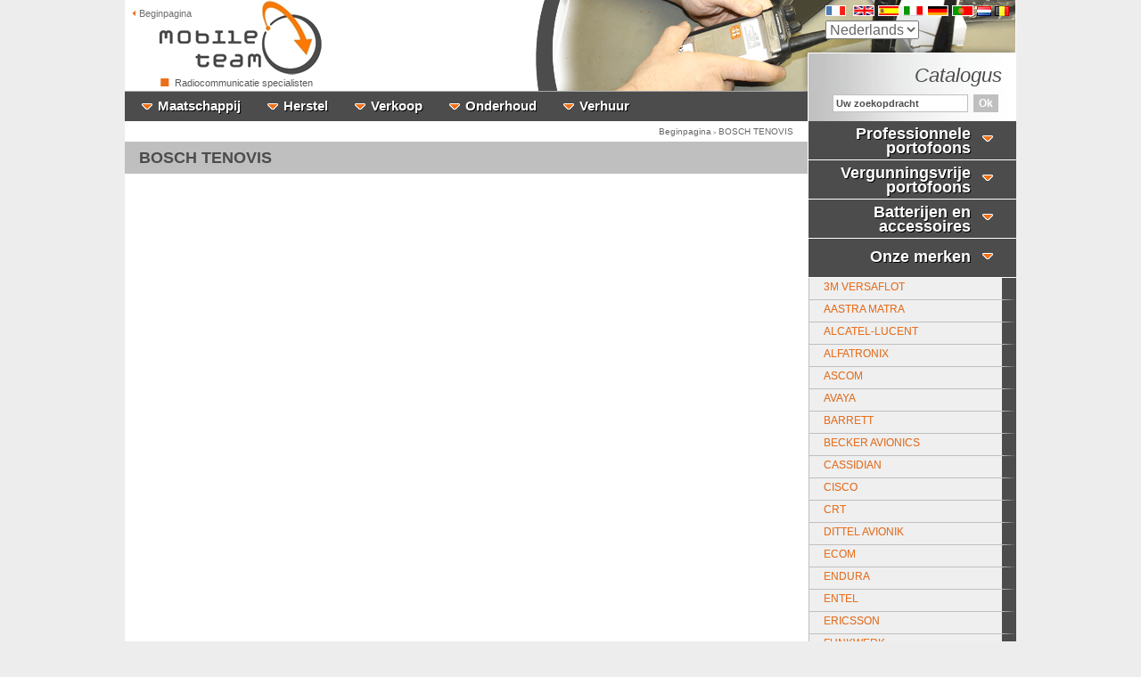

--- FILE ---
content_type: text/html; charset=UTF-8
request_url: https://www.mobileteam-online.be/brands/BOSCH-TENOVIS.html
body_size: 5658
content:
<!DOCTYPE html PUBLIC "-//W3C//DTD XHTML 1.0 Transitional//EN" "http://www.w3.org/TR/xhtml1/DTD/xhtml1-transitional.dtd">
<html xmlns="http://www.w3.org/1999/xhtml" lang="nl">
    <head>
        <title>BOSCH TENOVIS : Radiocommunicatie specialisten</title>
        <meta name="description" content="" />
        <meta name="keywords" lang="nl" content="" />

        <meta http-equiv="content-type" content="text/html; charset=utf-8" />
        <meta name="viewport" content="width=device-width, initial-scale=1, shrink-to-fit=no">
        <meta http-equiv="content-language" content="nl" />
        <meta name="language" content="nl" />

        <meta http-equiv="X-UA-Compatible" content="IE=EmulateIE7" />

        <meta name="robots" content="index, follow, all" />
        <meta name="googlebot" content="index, follow, all" />

        <meta name="author" content="solire" />
        <meta name="google-site-verification" content="e3YvTk0wRNDG8CqWv9ouEap8DfVMtQr1cF5b8mPXVZs" />
        <meta name="y_key" content="9a01c109719af19d" />
        <meta name="msvalidate.01" content="5DD28BF711233C46AB94CA66C39E5510" />

        <base href="https://www.mobileteam-online.be/" />

        <link rel="stylesheet" href="css/style.css" type="text/css" />

        

        <!--[if lte IE 8]>
        <link rel="stylesheet" href="css/ie8.css" type="text/css" />
        <![endif]-->

        <!--[if lte IE 7]>
        <link rel="stylesheet" href="css/ie.css" type="text/css" />
        <![endif]-->

        <!--[if lte IE 6]>
        <link rel="stylesheet" href="css/ie6.css" type="text/css" />
        <![endif]-->

        <script type="text/javascript" src="js/divers.js"></script>
        <script type="text/javascript" src="js/controle.js?v=101"></script>
        <script type="text/javascript" src="js/AC_RunActiveContent.js"></script>

        <script type="text/javascript" src="js/jquery.js"></script>
        <script type="text/javascript" src="js/menu.js"></script>

        <script type="text/javascript" src="js/jquery-1.3.2.js"></script>
        <script type="text/javascript" src="js/jquery.cycle.js"></script>
        <script type="text/javascript" src="js/jquery.cycle.trans.js"></script>



    </head>
    <body>
        
        <div id="global">

            <div id="header">
                <div class="flags">
                    <a href="https://www.mobileteam.fr/"><img src="images/flag-fr.gif" alt="mobileteam.fr" /></a>&nbsp;
                    <a href="https://www.mobileteam-2wayradio.co.uk/"><img src="images/flag-uk.gif" alt="mobileteam-2wayradio.co.uk" /></a>
                    <a href="https://www.mobileteam.es/"><img src="images/flag-es.gif" alt="mobileteam.es" /></a>
                    <a href="https://www.mobileteam.it/"><img src="images/flag-it.gif" alt="mobileteam.it" /></a>
                    <a href="https://www.mobileteam-online.de/"><img src="images/flag-de.gif" alt="mobileteam-online.de" /></a>
                    <a href="https://www.mobileteam-online.pt/"><img src="images/flag-pt.gif" alt="mobileteam-online.pt" /></a>
                    <a href="https://www.mobileteam-online.be/"><img src="images/flag-nl.gif" alt="mobileteam-online.be" /></a>
                    <a href="https://www.fr.mobileteam-online.be/"><img src="images/flag-be.gif" alt="fr.mobileteam-online.be" /></a>
                    <br />
<!-- BEGIN OPT: choix_langue -->
                    <select onchange="this.options[this.selectedIndex].value && (window.location = this.options[this.selectedIndex].value);">
                        <option  value="https://www.fr.mobileteam-online.be/">Français</option>
                        <option selected value="https://www.mobileteam-online.be/">Nederlands</option>
                    </select>
<!-- END OPT: choix_langue -->
                </div>
                <div class="accueil"><a href="https://www.mobileteam.nl"><img src="images/puce-accueil.gif" border="0" alt="Beginpagina" /> Beginpagina</a></div>
                <div class="accroche"><a href="https://www.mobileteam.nl"><img src="images/puce-accroche.gif" border="0" alt="Radiocommunicatie specialisten" /> Radiocommunicatie specialisten</a></div>
                <div class="catalogue"><h6><i>Catalogus</i></h6></div>

                <div id="menu">
                    <div>
                        <a href="maatschappij/wie-zijn-we-.html" class="menu2"><img src="images/menu-fleche.gif" border="0"  alt="" /><b>Maatschappij</b></a>
                        <ul style="display: none;"><li><a title="Wie zijn we ?" href="maatschappij/wie-zijn-we-.html">Wie zijn we ?</a></li><li><a title="Onze gegevens" href="maatschappij/onze-gegevens.html">Onze gegevens</a></li></ul>
                    </div>
                    <div>
                        <a href="herstel/overname-van-je-uitrusting-.html" class="menu2"><img src="images/menu-fleche.gif" border="0"  alt="" /><b>Herstel</b></a>
                        <ul style="display: none;"><li><a title="Overname van je uitrusting " href="herstel/overname-van-je-uitrusting-.html">Overname van je uitrusting </a></li></ul>
                    </div>
                    <div>
                        <a href="verkoop/radiouitrusting-walkie-talkies.html" class="menu2"><img src="images/menu-fleche.gif" border="0"  alt="" /><b>Verkoop</b></a>
                        <ul style="display: none;"><li><a title="Radiouitrusting - walkie talkies" href="verkoop/radiouitrusting-walkie-talkies.html">Radiouitrusting - walkie talkies</a></li><li><a title="Professionele telefoonnetwerkuitrusting specialisten. " href="verkoop/professionele-telefoonnetwerkuitrusting-specialisten.-.html">Professionele telefoonnetwerkuitrusting specialisten. </a></li><li><a title="Geïsoleerde werknemersinformatie en specifiek materiaal" href="verkoop/ge-soleerde-werknemersinformatie-en-specifiek-materiaal.html">Geïsoleerde werknemersinformatie en specifiek materiaal</a></li><li><a title="Actueel voorraad : 2de hand en/of gereviseerd" href="verkoop/actueel-voorraad-2de-hand-en-of-gereviseerd.html">Actueel voorraad : 2de hand en/of gereviseerd</a></li></ul>
                    </div>
                    <div>
                        <a href="onderhoud/radiocommunicatie-uitrusting.html" class="menu2"><img src="images/menu-fleche.gif" border="0"  alt="" /><b>Onderhoud</b></a>
                        <ul style="display: none;"><li><a title="Radiocommunicatie uitrusting" href="onderhoud/radiocommunicatie-uitrusting.html">Radiocommunicatie uitrusting</a></li></ul>
                    </div>
                    <div>
                        <a href="verhuur/portofoons-huren.html" class="menu2"><img src="images/menu-fleche.gif" border="0"  alt="" /><b>Verhuur</b></a>
                        <ul style="display: none;"><li><a title="Portofoons huren" href="verhuur/portofoons-huren.html">Portofoons huren</a></li></ul>
                    </div>

                </div>

                <div class="logo"><a href="."></a></div>

                <div id="anim" class="anim" style="display:block;">

                    <script type="text/javascript">
$a = jQuery.noConflict();

$a(function(){
    $a("#boxtop").cycle({
        fx: 'fade',
        speed: 1600,
        prev: "#prevtop",
        next: "#nexttop",
        random: 1,
        requeueTimeout: 1000
    });
});
                    </script>

                    <div class="sample">
                        <div class="masktop">
                            <div id="boxtop" style="z-index:200; background-color:transparent;">
                                <span>
                                    <img src="banniere-top/diap-mobileteam-1.gif" width="660" height="102" alt=""/>
                                </span>
                                <span>
                                    <img src="banniere-top/diap-mobileteam-2.gif" width="660" height="102" alt=""/>
                                </span>
                                <span>
                                    <img src="banniere-top/diap-mobileteam-3.gif" width="660" height="104" alt=""/>
                                </span>
                                <span>
                                    <img src="banniere-top/diap-mobileteam-4.gif" width="660" height="102" alt=""/>
                                </span>
                                <span>
                                    <img src="banniere-top/diap-mobileteam-6.gif" width="660" height="102" alt=""/>
                                </span>
                                <span>
                                    <img src="banniere-top/diap-mobileteam-7.gif" width="660" height="102" alt=""/>
                                </span>
                                <span>
                                    <img src="banniere-top/diap-mobileteam-8.gif" width="660" height="102" alt=""/>
                                </span>
                                <span>
                                    <img src="banniere-top/diap-mobileteam-9.gif" width="660" height="102" alt=""/>
                                </span>
                            </div>

                        </div>
                    </div>
                </div>
            </div>


            <div id="pageContainer">
                <div id="pageContent">
                    <div id="liste">

	
		<div class="ariane" style="display:block" xmlns:v="http://rdf.data-vocabulary.org/#"> <span typeof="v:Breadcrumb"><a href="http://www.mobileteam.nl" rel="v:url" property="v:title">Beginpagina</a></span> > <span typeof="v:Breadcrumb"><a href="https://www.mobileteam.nl/brands/BOSCH-TENOVIS.html" rel="v:url" property="v:title">BOSCH TENOVIS</a></span> </div>

		
		
	
	<h1><b>BOSCH TENOVIS</b></h1>

    

</div>
                </div>
            </div>

            <div id="catalogue">

                <div id="recherche">
                    <form name="search" action="index.php" method="get" style="margin:0px;" onsubmit="par('recherche'); return false">
                    <input type="hidden" name="page" /><!--  value="recherche" -->
                    <input type="hidden" name="marque" />
                    <input type="text" name="rech" class="text" onfocus="this.value=''" value="Uw zoekopdracht" /><input type="button" class="bouton" value="Ok" onclick="par('recherche')" />
                    <input type="hidden" name="error" value="Voer hier je zoekopdracht in (3 tekens min.)" />
                    </form>
                </div>

                <div class="container">
                    <ul>
                        <li><a href="javascript:cliclac(1)"><span style="padding-top:0px;"><b>Professionnele portofoons</b></span></a></li>
                        <li class="cat hid" id="menu1"> 
<dl>
<dt><a href="professionnele-portofoons/digitale-portatieven/" class="cat"><b>Digitale portatieven</b></a></dt> 
<dt><a href="professionnele-portofoons/digitale-repeaters/" class="cat"><b>Digitale repeaters</b></a></dt> 
<dt><a href="professionnele-portofoons/tetra-portofoons/" class="cat"><b>Tetra portofoons</b></a></dt> 
<dt><a href="professionnele-portofoons/andere-communicatie-uitrusting/" class="cat"><b>Andere communicatie uitrusting</b></a></dt> 
<dt><a href="professionnele-portofoons//" class="cat active"><b></b></a></dt> 
<dt><a href="professionnele-portofoons/walkie-talkies-verhuur/" class="cat"><b>Walkie talkies verhuur</b></a></dt> 
<dt><a href="professionnele-portofoons/vhf-mariphoons/" class="cat"><b>VHF Mariphoons</b></a></dt> 
<dt><a href="professionnele-portofoons/digitale-atex-portatieven/" class="cat"><b>Digitale ATEX portatieven</b></a></dt> 
<dt><a href="professionnele-portofoons/walkie-talkie-reparatie/" class="cat"><b>Walkie talkie reparatie</b></a></dt> 
<dt><a href="professionnele-portofoons/tetra-atex-portatieven/" class="cat"><b>TETRA ATEX portatieven</b></a></dt> 
<dt><a href="professionnele-portofoons/tetra-mobielen/" class="cat"><b>Tetra mobielen</b></a></dt> 
<dt><a href="professionnele-portofoons/analoge-portofoons/" class="cat"><b>Analoge portofoons</b></a></dt> 
<dt><a href="professionnele-portofoons/luchtvaart-vhf/" class="cat"><b>Luchtvaart VHF</b></a></dt> 
<dt><a href="professionnele-portofoons/2de-hand-en-gereviseerde-walkie-talkie/" class="cat"><b>2de hand en gereviseerde walkie talkie</b></a></dt> 
<dt><a href="professionnele-portofoons/analoge-repeaters/" class="cat"><b>Analoge repeaters</b></a></dt> 
<dt><a href="professionnele-portofoons/digitale-mobielen/" class="cat"><b>Digitale mobielen</b></a></dt> 
<dt><a href="professionnele-portofoons/analoge-mobielen/" class="cat"><b>Analoge Mobielen</b></a></dt> 
<dt><a href="professionnele-portofoons/analoge-atex-portofoons/" class="cat"><b>Analoge ATEX portofoons</b></a></dt> 
<dt><a href="professionnele-portofoons//" class="cat active"><b></b></a></dt> 
</dl>
</li> 

                        <li><a href="javascript:cliclac(2)"><span style="padding-top:0px;"><b>Vergunningsvrije portofoons</b></span></a></li>
                        <li class="cat hid" id="menu2"> 
<dl>
<dt><a href="vergunningsvrije-portofoons/digitale-vergunningsvrij/" class="cat"><b>Digitale vergunningsvrij</b></a></dt> 
<dt><a href="vergunningsvrije-portofoons/vergunningsvrij/" class="cat"><b>Vergunningsvrij</b></a></dt> 
<dt><a href="vergunningsvrije-portofoons/analoge-atex-vergunningsvrij/" class="cat"><b>Analoge ATEX vergunningsvrij</b></a></dt> 
</dl>
</li> 

                        <li><a href="javascript:cliclac(3)"><span style="padding-top:0px;"><b>Batterijen en accessoires</b></span></a></li>
                        <li class="cat hid" id="menu3"> 
<dl>
<dt><a href="batterijen-en-accessoires/batterijen/" class="cat"><b>Batterijen</b></a></dt> 
<dt><a href="batterijen-en-accessoires/laders/" class="cat"><b>Laders</b></a></dt> 
<dt><a href="batterijen-en-accessoires/koptelefoons-en-audio-headset/" class="cat"><b>Koptelefoons en audio headset</b></a></dt> 
<dt><a href="batterijen-en-accessoires/andere-accessoires/" class="cat"><b>Andere accessoires</b></a></dt> 
<dt><a href="batterijen-en-accessoires/satelliet-telefoon-uitrusting/" class="cat"><b>Satelliet telefoon uitrusting</b></a></dt> 
<dt><a href="batterijen-en-accessoires/koptelefoon-/" class="cat"><b>Koptelefoon </b></a></dt> 
<dt><a href="batterijen-en-accessoires/gsm-en-tablet/" class="cat"><b>GSM en tablet</b></a></dt> 
<dt><a href="batterijen-en-accessoires/micro-luidspreker/" class="cat"><b>Micro-luidspreker</b></a></dt> 
<dt><a href="batterijen-en-accessoires/gsm-versterker/" class="cat"><b>GSM versterker</b></a></dt> 
<dt><a href="batterijen-en-accessoires/vast-ip-telefoon-uitrusting/" class="cat"><b>Vast IP telefoon uitrusting</b></a></dt> 
<dt><a href="batterijen-en-accessoires/vast-digitale-telefoon-uitrusting/" class="cat"><b>Vast digitale telefoon uitrusting</b></a></dt> 
<dt><a href="batterijen-en-accessoires/dect-telefoon/" class="cat"><b>DECT telefoon</b></a></dt> 
<dt><a href="batterijen-en-accessoires/atex-accessoires/" class="cat"><b>ATEX accessoires</b></a></dt> 
<dt><a href="batterijen-en-accessoires/koptelefoon-accessoires/" class="cat"><b>Koptelefoon accessoires</b></a></dt> 
<dt><a href="batterijen-en-accessoires/veiligheid-accessoires/" class="cat"><b>Veiligheid accessoires</b></a></dt> 
<dt><a href="batterijen-en-accessoires/2de-hand-en-gereviseerde-accessoires/" class="cat"><b>2de hand en gereviseerde accessoires</b></a></dt> 
<dt><a href="batterijen-en-accessoires/antennes/" class="cat"><b>Antennes</b></a></dt> 
<dt><a href="batterijen-en-accessoires/accessoires-voor-mobielen/" class="cat"><b>Accessoires voor mobielen</b></a></dt> 
<dt><a href="batterijen-en-accessoires/oortjes-en-micro-luidsprekers/" class="cat"><b>Oortjes en micro-luidsprekers</b></a></dt> 
<dt><a href="batterijen-en-accessoires/draag-accessoires/" class="cat"><b>Draag accessoires</b></a></dt> 
<dt><a href="batterijen-en-accessoires//" class="cat active"><b></b></a></dt> 
</dl>
</li> 



                        <li><a href="javascript:cliclac(4)"><span style="padding-top:6px;"><b>Onze merken</b></span></a></li>

                            <ul id="menu4" class="vis">
                                <li class="cat"><a href="brands/3M-Versaflot.html" onclick="document.search.rech.value='';" class="cat maj">3M Versaflot</a></li>
                                <li class="cat"><a href="brands/Aastra-Matra.html" onclick="document.search.rech.value='';" class="cat maj">Aastra Matra</a></li>
                                <li class="cat"><a href="brands/Alcatel-Lucent.html" onclick="document.search.rech.value='';" class="cat maj">Alcatel-Lucent</a></li>
                                <li class="cat"><a href="brands/Alfatronix.html" onclick="document.search.rech.value='';" class="cat maj">Alfatronix</a></li>
                                <li class="cat"><a href="brands/Ascom.html" onclick="document.search.rech.value='';" class="cat maj">Ascom</a></li>
                                <li class="cat"><a href="brands/Avaya.html" onclick="document.search.rech.value='';" class="cat maj">Avaya</a></li>
                                <li class="cat"><a href="brands/BARRETT.html" onclick="document.search.rech.value='';" class="cat maj">BARRETT</a></li>
                                <li class="cat"><a href="brands/Becker-Avionics.html" onclick="document.search.rech.value='';" class="cat maj">Becker Avionics</a></li>
                                <li class="cat"><a href="brands/Cassidian.html" onclick="document.search.rech.value='';" class="cat maj">Cassidian</a></li>
                                <li class="cat"><a href="brands/CISCO.html" onclick="document.search.rech.value='';" class="cat maj">CISCO</a></li>
                                <li class="cat"><a href="brands/CRT.html" onclick="document.search.rech.value='';" class="cat maj">CRT</a></li>
                                <li class="cat"><a href="brands/Dittel-Avionik.html" onclick="document.search.rech.value='';" class="cat maj">Dittel Avionik</a></li>
                                <li class="cat"><a href="brands/Ecom.html" onclick="document.search.rech.value='';" class="cat maj">Ecom</a></li>
                                <li class="cat"><a href="brands/Endura.html" onclick="document.search.rech.value='';" class="cat maj">Endura</a></li>
                                <li class="cat"><a href="brands/Entel.html" onclick="document.search.rech.value='';" class="cat maj">Entel</a></li>
                                <li class="cat"><a href="brands/Ericsson.html" onclick="document.search.rech.value='';" class="cat maj">Ericsson</a></li>
                                <li class="cat"><a href="brands/Funkwerk.html" onclick="document.search.rech.value='';" class="cat maj">Funkwerk</a></li>
                                <li class="cat"><a href="brands/Gigaset.html" onclick="document.search.rech.value='';" class="cat maj">Gigaset</a></li>
                                <li class="cat"><a href="brands/HYT.html" onclick="document.search.rech.value='';" class="cat maj">HYT</a></li>
                                <li class="cat"><a href="brands/Hytera.html" onclick="document.search.rech.value='';" class="cat maj">Hytera</a></li>
                                <li class="cat"><a href="brands/ICOM.html" onclick="document.search.rech.value='';" class="cat maj">ICOM</a></li>
                                <li class="cat"><a href="brands/Inmarsat.html" onclick="document.search.rech.value='';" class="cat maj">Inmarsat</a></li>
                                <li class="cat"><a href="brands/Iridium.html" onclick="document.search.rech.value='';" class="cat maj">Iridium</a></li>
                                <li class="cat"><a href="brands/Isafe-Mobile.html" onclick="document.search.rech.value='';" class="cat maj">Isafe Mobile</a></li>
                                <li class="cat"><a href="brands/J&R-Technology.html" onclick="document.search.rech.value='';" class="cat maj">J&R Technology</a></li>
                                <li class="cat"><a href="brands/Jabra.html" onclick="document.search.rech.value='';" class="cat maj">Jabra</a></li>
                                <li class="cat"><a href="brands/Kenwood.html" onclick="document.search.rech.value='';" class="cat maj">Kenwood</a></li>
                                <li class="cat"><a href="brands/Maglite.html" onclick="document.search.rech.value='';" class="cat maj">Maglite</a></li>
                                <li class="cat"><a href="brands/MAGNETA.html" onclick="document.search.rech.value='';" class="cat maj">MAGNETA</a></li>
                                <li class="cat"><a href="brands/Mobile-Team.html" onclick="document.search.rech.value='';" class="cat maj">Mobile Team</a></li>
                                <li class="cat"><a href="brands/Motorola.html" onclick="document.search.rech.value='';" class="cat maj">Motorola</a></li>
                                <li class="cat"><a href="brands/MotoTrbo-by-Motorola.html" onclick="document.search.rech.value='';" class="cat maj">MotoTrbo by Motorola</a></li>
                                <li class="cat"><a href="brands/MSA-SORDIN.html" onclick="document.search.rech.value='';" class="cat maj">MSA SORDIN</a></li>
                                <li class="cat"><a href="brands/Nexedge-by-Kenwood.html" onclick="document.search.rech.value='';" class="cat maj">Nexedge by Kenwood</a></li>
                                <li class="cat"><a href="brands/Nortel.html" onclick="document.search.rech.value='';" class="cat maj">Nortel</a></li>
                                <li class="cat"><a href="brands/Otto.html" onclick="document.search.rech.value='';" class="cat maj">Otto</a></li>
                                <li class="cat"><a href="brands/PANASONIC.html" onclick="document.search.rech.value='';" class="cat maj">PANASONIC</a></li>
                                <li class="cat"><a href="brands/Peiker.html" onclick="document.search.rech.value='';" class="cat maj">Peiker</a></li>
                                <li class="cat"><a href="brands/Peli.html" onclick="document.search.rech.value='';" class="cat maj">Peli</a></li>
                                <li class="cat"><a href="brands/Peltor.html" onclick="document.search.rech.value='';" class="cat maj">Peltor</a></li>
                                <li class="cat"><a href="brands/Plantronics.html" onclick="document.search.rech.value='';" class="cat maj">Plantronics</a></li>
                                <li class="cat"><a href="brands/Procom.html" onclick="document.search.rech.value='';" class="cat maj">Procom</a></li>
                                <li class="cat"><a href="brands/Savox.html" onclick="document.search.rech.value='';" class="cat maj">Savox</a></li>
                                <li class="cat"><a href="brands/SENA.html" onclick="document.search.rech.value='';" class="cat maj">SENA</a></li>
                                <li class="cat"><a href="brands/Sennheiser.html" onclick="document.search.rech.value='';" class="cat maj">Sennheiser</a></li>
                                <li class="cat"><a href="brands/Sepura.html" onclick="document.search.rech.value='';" class="cat maj">Sepura</a></li>
                                <li class="cat"><a href="brands/Siemens.html" onclick="document.search.rech.value='';" class="cat maj">Siemens</a></li>
                                <li class="cat"><a href="brands/Simoco.html" onclick="document.search.rech.value='';" class="cat maj">Simoco</a></li>
                                <li class="cat"><a href="brands/Sirio.html" onclick="document.search.rech.value='';" class="cat maj">Sirio</a></li>
                                <li class="cat"><a href="brands/Stella-Doradus.html" onclick="document.search.rech.value='';" class="cat maj">Stella Doradus</a></li>
                                <li class="cat"><a href="brands/Swatcom.html" onclick="document.search.rech.value='';" class="cat maj">Swatcom</a></li>
                                <li class="cat"><a href="brands/Tait.html" onclick="document.search.rech.value='';" class="cat maj">Tait</a></li>
                                <li class="cat"><a href="brands/Thuraya.html" onclick="document.search.rech.value='';" class="cat maj">Thuraya</a></li>
                                <li class="cat"><a href="brands/TP-Radio.html" onclick="document.search.rech.value='';" class="cat maj">TP Radio</a></li>
                                <li class="cat"><a href="brands/Vertex-Standard.html" onclick="document.search.rech.value='';" class="cat maj">Vertex Standard</a></li>
                                <li class="cat"><a href="brands/Vokkero.html" onclick="document.search.rech.value='';" class="cat maj">Vokkero</a></li>
                                <li class="cat"><a href="brands/Yaesu.html" onclick="document.search.rech.value='';" class="cat maj">Yaesu</a></li>
                                <li class="cat"><a href="brands/Zetron.html" onclick="document.search.rech.value='';" class="cat maj">Zetron</a></li>

                            </ul>

                        <li><a href="promo/list.htm" onclick="javascript:cliclac(5)"><span><b>SPECIALE AANBIEDINGEN</b></span></a></li>

                        <li>
                            <ul id="menu5" class="hid">
                                <li><p style="padding-left:10px; color:#000;"><b>Kenwood</b> :</p>
                                    <dl><dt><a href="promo/kenwood-tk-3701de.htm" class="cat">TK-3701 TK3701 TK-3701D</a></dt> 
</dl>
                                </li>
                                <li><p style="padding-left:10px; color:#000;"><b>Motorola</b> :</p>
                                    <dl><dt><a href="promo/motorola-nntn4851-for-cp040.htm" class="cat">PMNN4251 PMNN4251AR for DP1400</a></dt> 
<dt><a href="promo/motorola-r2-analogique.htm" class="cat">R2 Analogique</a></dt> 
<dt><a href="promo/motorola-r2-num-rique.htm" class="cat">R2 Numérique</a></dt> 
<dt><a href="promo/motorola-r7-capable-nkp.htm" class="cat">R7 CAPABLE NKP</a></dt> 
<dt><a href="promo/motorola-r7-premium-nkp-.htm" class="cat">R7 PREMIUM NKP </a></dt> 
<dt><a href="promo/motorola-xt420.htm" class="cat">XT420</a></dt> 
<dt><a href="promo/motorola-xt460.htm" class="cat">XT460</a></dt> 
</dl>
                                </li>
                                <li><p style="padding-left:10px; color:#000;"><b>Peltor</b> :</p>
                                    <dl><dt><a href="promo/peltor-mt74h52a-111-peltor-ch-3-hi-viz.htm" class="cat">MT74H52A-111 - Peltor CH-3 Hi-Viz</a></dt> 
</dl>
                                </li>

                            </ul>
                        </li>
                    </ul>
                </div>

                <a href="mobileteam.html" id="tel">
                    <span class="tel1"><b>Contact</b><br /><font style="font-size:18px;">
                       
                        <!-- BEGIN OPT: tel_normal -->
                        0032 2/897 22 42
                        <!-- END OPT: tel_normal -->
                    </font>
                    <span style="font-size:12px; color:#4C4C4C;">Of</span></span>

                    <span class="tel2">
                    <br/>Laat ons uw bericht</span>

                    <span class="tel3">Wij bellen u binnen 8 uur terug*<br/><i>*Maandag tot vrijdag tussen 9-18u</i></span>
                </a>


                <div class="container" style="text-align:right;">
                  <p><b>Volg ons :</b></p>
                  <a href="https://plus.google.com/u/1/118077212716396012022" target="_blank"><img src="images/google-plus.png" /></a>
                  <a href="https://twitter.com/MobileTeam21" target="_blank"><img src="images/twitter.png" /></a>
                  <a href="https://www.facebook.com/Mobile-Team-276293275725897" target="_blank"><img src="images/facebook.png" /></a>
                  <a href="https://www.linkedin.com/company-beta/11103023" target="_blank"><img src="images/linkedin.png" /></a>
                  <a href="http://www.ebay.fr/sch/mobileteam/m.html?_nkw=&_armrs=1&_ipg=&_from=%20" target="_blank"><img src="images/ebay.png" /></a>
                </div>

            </div>

            <div id="vide"></div>

            <div id="footer">
                <ul>
                    <li><a href="maatschappij/wie-zijn-we-.html" class="rub"><span><b>Maatschappij</b></span></a>
                        <ul style="display: block;"><li><h6><a title="Wie zijn we ?" href="maatschappij/wie-zijn-we-.html"><span>Wie zijn we ?</span></a></h6></li><li><h6><a title="Onze gegevens" href="maatschappij/onze-gegevens.html"><span>Onze gegevens</span></a></h6></li></ul>
                    </li>
                </ul>
                <ul>
                    <li><a href="herstel/overname-van-je-uitrusting-.html" class="rub"><span><b>Herstel</b></span></a>
                        <ul style="display: block;"><li><h6><a title="Overname van je uitrusting " href="herstel/overname-van-je-uitrusting-.html"><span>Overname van je uitrusting </span></a></h6></li></ul>
                    </li>
                </ul>
                <ul>
                    <li><a href="verkoop/radiouitrusting-walkie-talkies.html" class="rub"><span><b>Verkoop</b></span></a>
                        <ul style="display: block;"><li><h6><a title="Radiouitrusting - walkie talkies" href="verkoop/radiouitrusting-walkie-talkies.html"><span>Radiouitrusting - walkie talkies</span></a></h6></li><li><h6><a title="Professionele telefoonnetwerkuitrusting specialisten. " href="verkoop/professionele-telefoonnetwerkuitrusting-specialisten.-.html"><span>Professionele telefoonnetwerkuitrusting specialisten. </span></a></h6></li><li><h6><a title="Geïsoleerde werknemersinformatie en specifiek materiaal" href="verkoop/ge-soleerde-werknemersinformatie-en-specifiek-materiaal.html"><span>Geïsoleerde werknemersinformatie en specifiek materiaal</span></a></h6></li><li><h6><a title="Actueel voorraad : 2de hand en/of gereviseerd" href="verkoop/actueel-voorraad-2de-hand-en-of-gereviseerd.html"><span>Actueel voorraad : 2de hand en/of gereviseerd</span></a></h6></li></ul>
                    </li>
                </ul>
                <ul>
                    <li><a href="onderhoud/radiocommunicatie-uitrusting.html" class="rub"><span><b>Onderhoud</b></span></a>
                        <ul style="display: block;"><li><h6><a title="Radiocommunicatie uitrusting" href="onderhoud/radiocommunicatie-uitrusting.html"><span>Radiocommunicatie uitrusting</span></a></h6></li></ul>
                    </li>
                </ul>
                <ul>
                    <li><a href="verhuur/portofoons-huren.html" class="rub"><span><b>Verhuur</b></span></a>
                        <ul style="display: block;"><li><h6><a title="Portofoons huren" href="verhuur/portofoons-huren.html"><span>Portofoons huren</span></a></h6></li></ul>
                    </li>
                </ul>



                <div id="pied">
                    <h1>Radiocommunicatie specialisten</h1>
                    <span><a href="."><img src="images/logo-mobileteam.png" alt="logo mobileteam" /></a></span>
                </div>


                <div id="legal">
                    <div class="legal1"><b>Mobile Team</b><br />
<!-- BEGIN OPT: adresse_normal -->
                        MobileTeam Belgique/Belgïe<br />
                        Tel : 0032 2/897 22 42 - Fax : 0032 60/49 02 00
<!-- END OPT: adresse_normal -->
                    </div>

                    <div class="legal2">
                        <script type="text/javascript">
                            var urlAddress = "https://www.mobileteam.nl";
                            var pageName = "Mobile Team : Radiocommunicatie specialisten";
                            function addToFavorites(anchor) {
                                if (window.external)
                                    window.external.AddFavorite(anchor.getAttribute('href'), anchor.getAttribute('title'));
                            }
                        </script>

                        <a href="https://www.mobileteam.nl" title="Mobile Team : Radiocommunicatie specialisten" rel="sidebar" onclick="addToFavorites(this);return(false);" >Voeg deze site aan je favorieten toe</a> <font style="font-size:10px">|</font> <a href="mentions-legales.html">Voorwaarden</a> <font style="font-size:10px">|</font> <a href="mobileteam.html">Contacteer ons</a>
                        <br /><br />Onze partner : <a href="http://www." target="_blank"><b>Codeo</b></a> (<a href="http://www." target="_blank"><b></b></a>)
                    </div>
                </div>

                <div class="credit"><a href="https://www.solire.fr" target="_blank">Website ontwerpbureau : SOLIRE.fr</a></div>
            </div>
        </div>

        <script type="text/javascript">
var _gaq = _gaq || [];
_gaq.push(['_setAccount', 'UA-23081432-7']);
_gaq.push(['_trackPageview']);

(function() {
    var ga = document.createElement('script'); ga.type = 'text/javascript'; ga.async = true;
    ga.src = ('https:' == document.location.protocol ? 'https://ssl' : 'http://www') + '.google-analytics.com/ga.js';
    var s = document.getElementsByTagName('script')[0]; s.parentNode.insertBefore(ga, s);
})();
        </script>

    </body>
</html>








--- FILE ---
content_type: application/javascript
request_url: https://www.mobileteam-online.be/js/menu.js
body_size: 140
content:

$(document).ready(function(){
$("#menu div").each(function(){
   $(this).mouseover(function(){
     $(this).children("ul").slideDown("fast");
         if($.browser.msie) { var hauteur = $(this).width(); $(this).children("ul").css({marginLeft:"-"+hauteur+"px"});   }
         $(this).prev().children("ul").fadeOut("fast");
     $(this).siblings().children("ul").fadeOut("fast");
   });
});
$("body").click(function(){
  $("#menu div ul").fadeOut("fast");
});

});

--- FILE ---
content_type: application/javascript
request_url: https://www.mobileteam-online.be/js/divers.js
body_size: 597
content:
function lobj(nom) {  
	if (document.layers)zenom=document.layers[nom];  
	else zenom=(document.all && !document.getElementById)?document.all[nom]:document.getElementById(nom);  
	return zenom;
}

function boujY(kel,ou) {lobj(kel).style.top=ou+"px";}

function cal(kel,plus) {
	D=document;
	gk=(window.Event)?1:0;
	de=(!D.documentElement.clientWidth)?D.body:D.documentElement ;
	dest=(gk)?window.pageYOffset:de.scrollTop;
	if(plus)dest+=plus;
	boujY(kel,(dest));
}

function deco(truc,tex) {
	dec=unescape(truc);
	ote=/\+/g;
	de=dec.replace(ote, " ");
	otenl=/\n/g;
	if(!tex)de=de.replace(otenl, "<br>");
	return de;
}
 
function soum(formu,act,targ) {
	with(eval("document."+formu)) {
		action=(act)? act:document.URL;
		target=(targ)? targ:"_self";
		submit();
	}
}
	
function autre() {
	lobj('TDautreact').style.display=(document.formcont.activite.selectedIndex==10)? "block":"none";
}
	
function suppdevis(lid) {
	with(document.formcont) {
		suppr.value=lid;
		//page.value='codeo';
		action="mobileteam.html";
		submit();
	}
}
	
function par(koi) {
	with(document.search)
		if(koi!="recherche" || rech.value.length>2) {
			page.value=koi;
			submit();
		}
		else {
			alert(error.value);
			return false;
		}
}

function cliclac(lid) {	
	var i=0;
	while(i++ < 5) {
		if(lobj("menu"+i)) lobj("menu"+i).className=(i==lid)? 'vis':'hid';
	}
}